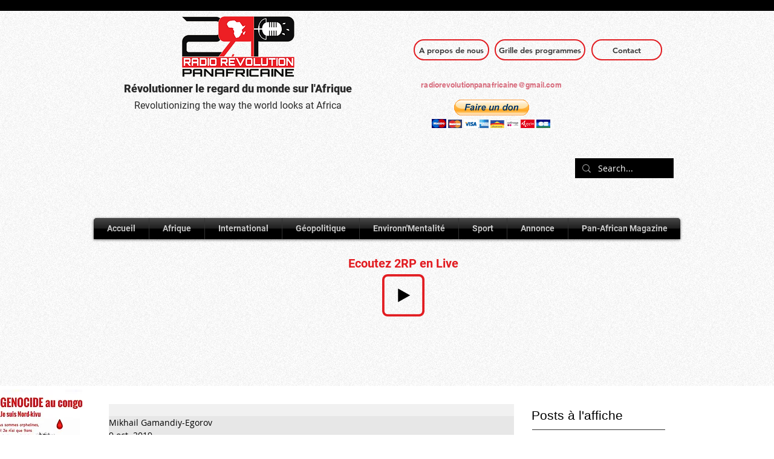

--- FILE ---
content_type: text/html; charset=utf-8
request_url: https://www.google.com/recaptcha/api2/aframe
body_size: 268
content:
<!DOCTYPE HTML><html><head><meta http-equiv="content-type" content="text/html; charset=UTF-8"></head><body><script nonce="bW9j7lAvkZ4dYz0859TBBA">/** Anti-fraud and anti-abuse applications only. See google.com/recaptcha */ try{var clients={'sodar':'https://pagead2.googlesyndication.com/pagead/sodar?'};window.addEventListener("message",function(a){try{if(a.source===window.parent){var b=JSON.parse(a.data);var c=clients[b['id']];if(c){var d=document.createElement('img');d.src=c+b['params']+'&rc='+(localStorage.getItem("rc::a")?sessionStorage.getItem("rc::b"):"");window.document.body.appendChild(d);sessionStorage.setItem("rc::e",parseInt(sessionStorage.getItem("rc::e")||0)+1);localStorage.setItem("rc::h",'1769007927048');}}}catch(b){}});window.parent.postMessage("_grecaptcha_ready", "*");}catch(b){}</script></body></html>